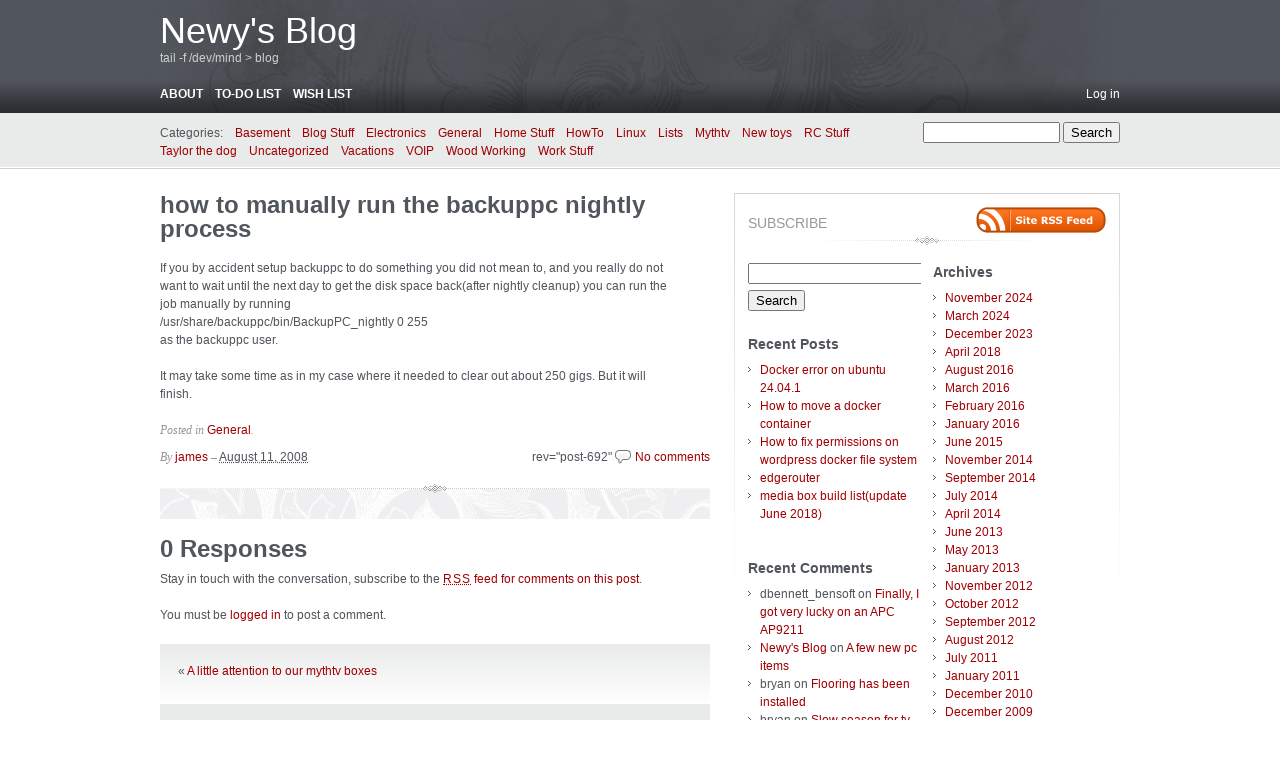

--- FILE ---
content_type: text/html; charset=UTF-8
request_url: https://blog.newy.org/2008/08/11/how-to-manually-run-the-backuppc-nightly-process/
body_size: 9783
content:
<!DOCTYPE html PUBLIC "-//W3C//DTD XHTML 1.0 Transitional//EN" "http://www.w3.org/TR/xhtml1/DTD/xhtml1-transitional.dtd">
<html xmlns="http://www.w3.org/1999/xhtml" lang="en-US">
<head profile="http://gmpg.org/xfn/11">
	<meta http-equiv="content-type" content="text/html; charset=UTF-8" />

	<title>how to manually run the backuppc nightly process &#8211; Newy&#039;s Blog</title>
	
	<link rel="alternate" type="application/rss+xml" href="https://blog.newy.org/feed/" title="Newy&#039;s Blog latest posts" />
	<link rel="alternate" type="application/rss+xml" href="https://blog.newy.org/comments/feed/" title="Newy&#039;s Blog latest comments" />
	<link rel="pingback" href="https://blog.newy.org/xmlrpc.php" />
		<link rel='archives' title='November 2024' href='https://blog.newy.org/2024/11/' />
	<link rel='archives' title='March 2024' href='https://blog.newy.org/2024/03/' />
	<link rel='archives' title='December 2023' href='https://blog.newy.org/2023/12/' />
	<link rel='archives' title='April 2018' href='https://blog.newy.org/2018/04/' />
	<link rel='archives' title='August 2016' href='https://blog.newy.org/2016/08/' />
	<link rel='archives' title='March 2016' href='https://blog.newy.org/2016/03/' />
	<link rel='archives' title='February 2016' href='https://blog.newy.org/2016/02/' />
	<link rel='archives' title='January 2016' href='https://blog.newy.org/2016/01/' />
	<link rel='archives' title='June 2015' href='https://blog.newy.org/2015/06/' />
	<link rel='archives' title='November 2014' href='https://blog.newy.org/2014/11/' />
	<link rel='archives' title='September 2014' href='https://blog.newy.org/2014/09/' />
	<link rel='archives' title='July 2014' href='https://blog.newy.org/2014/07/' />
	<link rel='archives' title='April 2014' href='https://blog.newy.org/2014/04/' />
	<link rel='archives' title='June 2013' href='https://blog.newy.org/2013/06/' />
	<link rel='archives' title='May 2013' href='https://blog.newy.org/2013/05/' />
	<link rel='archives' title='January 2013' href='https://blog.newy.org/2013/01/' />
	<link rel='archives' title='November 2012' href='https://blog.newy.org/2012/11/' />
	<link rel='archives' title='October 2012' href='https://blog.newy.org/2012/10/' />
	<link rel='archives' title='September 2012' href='https://blog.newy.org/2012/09/' />
	<link rel='archives' title='August 2012' href='https://blog.newy.org/2012/08/' />
	<link rel='archives' title='July 2011' href='https://blog.newy.org/2011/07/' />
	<link rel='archives' title='January 2011' href='https://blog.newy.org/2011/01/' />
	<link rel='archives' title='December 2010' href='https://blog.newy.org/2010/12/' />
	<link rel='archives' title='December 2009' href='https://blog.newy.org/2009/12/' />
	<link rel='archives' title='November 2009' href='https://blog.newy.org/2009/11/' />
	<link rel='archives' title='October 2009' href='https://blog.newy.org/2009/10/' />
	<link rel='archives' title='September 2009' href='https://blog.newy.org/2009/09/' />
	<link rel='archives' title='August 2009' href='https://blog.newy.org/2009/08/' />
	<link rel='archives' title='July 2009' href='https://blog.newy.org/2009/07/' />
	<link rel='archives' title='June 2009' href='https://blog.newy.org/2009/06/' />
	<link rel='archives' title='April 2009' href='https://blog.newy.org/2009/04/' />
	<link rel='archives' title='March 2009' href='https://blog.newy.org/2009/03/' />
	<link rel='archives' title='January 2009' href='https://blog.newy.org/2009/01/' />
	<link rel='archives' title='December 2008' href='https://blog.newy.org/2008/12/' />
	<link rel='archives' title='November 2008' href='https://blog.newy.org/2008/11/' />
	<link rel='archives' title='October 2008' href='https://blog.newy.org/2008/10/' />
	<link rel='archives' title='September 2008' href='https://blog.newy.org/2008/09/' />
	<link rel='archives' title='August 2008' href='https://blog.newy.org/2008/08/' />
	<link rel='archives' title='July 2008' href='https://blog.newy.org/2008/07/' />
	<link rel='archives' title='June 2008' href='https://blog.newy.org/2008/06/' />
	<link rel='archives' title='May 2008' href='https://blog.newy.org/2008/05/' />
	<link rel='archives' title='April 2008' href='https://blog.newy.org/2008/04/' />
	<link rel='archives' title='March 2008' href='https://blog.newy.org/2008/03/' />
	<link rel='archives' title='February 2008' href='https://blog.newy.org/2008/02/' />
	<link rel='archives' title='January 2008' href='https://blog.newy.org/2008/01/' />
	<link rel='archives' title='December 2007' href='https://blog.newy.org/2007/12/' />
	<link rel='archives' title='November 2007' href='https://blog.newy.org/2007/11/' />
	<link rel='archives' title='October 2007' href='https://blog.newy.org/2007/10/' />
	<link rel='archives' title='September 2007' href='https://blog.newy.org/2007/09/' />
	<link rel='archives' title='August 2007' href='https://blog.newy.org/2007/08/' />
	<link rel='archives' title='July 2007' href='https://blog.newy.org/2007/07/' />
	<link rel='archives' title='June 2007' href='https://blog.newy.org/2007/06/' />
	<link rel='archives' title='May 2007' href='https://blog.newy.org/2007/05/' />
	<link rel='archives' title='April 2007' href='https://blog.newy.org/2007/04/' />
	<link rel='archives' title='March 2007' href='https://blog.newy.org/2007/03/' />
	<link rel='archives' title='February 2007' href='https://blog.newy.org/2007/02/' />
	<link rel='archives' title='January 2007' href='https://blog.newy.org/2007/01/' />
	<link rel='archives' title='December 2006' href='https://blog.newy.org/2006/12/' />
	<link rel='archives' title='November 2006' href='https://blog.newy.org/2006/11/' />
	<link rel='archives' title='October 2006' href='https://blog.newy.org/2006/10/' />
	<link rel='archives' title='September 2006' href='https://blog.newy.org/2006/09/' />
	<link rel='archives' title='July 2006' href='https://blog.newy.org/2006/07/' />
	<link rel='archives' title='June 2006' href='https://blog.newy.org/2006/06/' />
	<link rel='archives' title='May 2006' href='https://blog.newy.org/2006/05/' />
	<link rel='archives' title='April 2006' href='https://blog.newy.org/2006/04/' />
	<link rel='archives' title='March 2006' href='https://blog.newy.org/2006/03/' />
	<link rel='archives' title='February 2006' href='https://blog.newy.org/2006/02/' />
	<link rel='archives' title='January 2006' href='https://blog.newy.org/2006/01/' />
	<link rel='archives' title='December 2005' href='https://blog.newy.org/2005/12/' />
	<link rel='archives' title='November 2005' href='https://blog.newy.org/2005/11/' />
	<link rel='archives' title='October 2005' href='https://blog.newy.org/2005/10/' />
	<link rel='archives' title='September 2005' href='https://blog.newy.org/2005/09/' />
	<link rel='archives' title='August 2005' href='https://blog.newy.org/2005/08/' />
	<link rel='archives' title='July 2005' href='https://blog.newy.org/2005/07/' />
	<link rel='archives' title='June 2005' href='https://blog.newy.org/2005/06/' />
	<link rel='archives' title='May 2005' href='https://blog.newy.org/2005/05/' />
	<link rel='archives' title='April 2005' href='https://blog.newy.org/2005/04/' />
	<link rel='archives' title='March 2005' href='https://blog.newy.org/2005/03/' />
	<link rel='archives' title='February 2005' href='https://blog.newy.org/2005/02/' />
	<link rel='archives' title='January 2005' href='https://blog.newy.org/2005/01/' />
	<link rel='archives' title='December 2004' href='https://blog.newy.org/2004/12/' />
	<link rel='archives' title='November 2004' href='https://blog.newy.org/2004/11/' />
	<link rel='archives' title='October 2004' href='https://blog.newy.org/2004/10/' />
	<link rel='archives' title='September 2004' href='https://blog.newy.org/2004/09/' />
	<link rel='archives' title='August 2004' href='https://blog.newy.org/2004/08/' />
	<link rel='archives' title='July 2004' href='https://blog.newy.org/2004/07/' />
	<link rel='archives' title='June 2004' href='https://blog.newy.org/2004/06/' />
	<link rel='archives' title='May 2004' href='https://blog.newy.org/2004/05/' />
	<link rel='archives' title='April 2004' href='https://blog.newy.org/2004/04/' />
	<link rel='archives' title='March 2004' href='https://blog.newy.org/2004/03/' />
	<link rel='archives' title='February 2004' href='https://blog.newy.org/2004/02/' />
	<link rel='archives' title='January 2004' href='https://blog.newy.org/2004/01/' />
	<link rel='archives' title='December 2003' href='https://blog.newy.org/2003/12/' />
	<link rel='archives' title='November 2003' href='https://blog.newy.org/2003/11/' />
	<link rel='archives' title='October 2003' href='https://blog.newy.org/2003/10/' />
	<link rel='archives' title='September 2003' href='https://blog.newy.org/2003/09/' />
	<link rel='archives' title='August 2003' href='https://blog.newy.org/2003/08/' />
	<link rel='archives' title='July 2003' href='https://blog.newy.org/2003/07/' />
	<link rel='archives' title='June 2003' href='https://blog.newy.org/2003/06/' />
	<link rel='archives' title='May 2003' href='https://blog.newy.org/2003/05/' />
	<link rel='archives' title='April 2003' href='https://blog.newy.org/2003/04/' />
	<link rel='archives' title='March 2003' href='https://blog.newy.org/2003/03/' />
	<link rel='archives' title='February 2003' href='https://blog.newy.org/2003/02/' />
	<link rel='archives' title='January 2003' href='https://blog.newy.org/2003/01/' />
	
	<link rel="stylesheet" type="text/css" media="screen" href="https://blog.newy.org/wp-content/themes/carrington-blog/css/css.php" />

	<!--[if lte IE 7]>
		<link rel="stylesheet" href="https://blog.newy.org/wp-content/themes/carrington-blog/css/ie.css" type="text/css" media="screen" />
	<![endif]-->
	
	<!--[if lte IE 6]>
		<link rel="stylesheet" href="https://blog.newy.org/wp-content/themes/carrington-blog/css/ie6.css" type="text/css" media="screen" />

		<script type="text/javascript" src="https://blog.newy.org/wp-content/themes/carrington-blog/js/DD_belatedPNG.js"></script>
		<script type="text/javascript">
			DD_belatedPNG.fix('img, #header, #footer, #header .wrapper, #footer .wrapper, #TB_title, #developer-link a');
		</script>
	<![endif]-->
	
	<meta name='robots' content='max-image-preview:large' />
<link rel="alternate" type="application/rss+xml" title="Newy&#039;s Blog &raquo; how to manually run the backuppc nightly process Comments Feed" href="https://blog.newy.org/2008/08/11/how-to-manually-run-the-backuppc-nightly-process/feed/" />
<link rel="alternate" title="oEmbed (JSON)" type="application/json+oembed" href="https://blog.newy.org/wp-json/oembed/1.0/embed?url=https%3A%2F%2Fblog.newy.org%2F2008%2F08%2F11%2Fhow-to-manually-run-the-backuppc-nightly-process%2F" />
<link rel="alternate" title="oEmbed (XML)" type="text/xml+oembed" href="https://blog.newy.org/wp-json/oembed/1.0/embed?url=https%3A%2F%2Fblog.newy.org%2F2008%2F08%2F11%2Fhow-to-manually-run-the-backuppc-nightly-process%2F&#038;format=xml" />
<style id='wp-img-auto-sizes-contain-inline-css' type='text/css'>
img:is([sizes=auto i],[sizes^="auto," i]){contain-intrinsic-size:3000px 1500px}
/*# sourceURL=wp-img-auto-sizes-contain-inline-css */
</style>
<style id='wp-emoji-styles-inline-css' type='text/css'>

	img.wp-smiley, img.emoji {
		display: inline !important;
		border: none !important;
		box-shadow: none !important;
		height: 1em !important;
		width: 1em !important;
		margin: 0 0.07em !important;
		vertical-align: -0.1em !important;
		background: none !important;
		padding: 0 !important;
	}
/*# sourceURL=wp-emoji-styles-inline-css */
</style>
<style id='wp-block-library-inline-css' type='text/css'>
:root{--wp-block-synced-color:#7a00df;--wp-block-synced-color--rgb:122,0,223;--wp-bound-block-color:var(--wp-block-synced-color);--wp-editor-canvas-background:#ddd;--wp-admin-theme-color:#007cba;--wp-admin-theme-color--rgb:0,124,186;--wp-admin-theme-color-darker-10:#006ba1;--wp-admin-theme-color-darker-10--rgb:0,107,160.5;--wp-admin-theme-color-darker-20:#005a87;--wp-admin-theme-color-darker-20--rgb:0,90,135;--wp-admin-border-width-focus:2px}@media (min-resolution:192dpi){:root{--wp-admin-border-width-focus:1.5px}}.wp-element-button{cursor:pointer}:root .has-very-light-gray-background-color{background-color:#eee}:root .has-very-dark-gray-background-color{background-color:#313131}:root .has-very-light-gray-color{color:#eee}:root .has-very-dark-gray-color{color:#313131}:root .has-vivid-green-cyan-to-vivid-cyan-blue-gradient-background{background:linear-gradient(135deg,#00d084,#0693e3)}:root .has-purple-crush-gradient-background{background:linear-gradient(135deg,#34e2e4,#4721fb 50%,#ab1dfe)}:root .has-hazy-dawn-gradient-background{background:linear-gradient(135deg,#faaca8,#dad0ec)}:root .has-subdued-olive-gradient-background{background:linear-gradient(135deg,#fafae1,#67a671)}:root .has-atomic-cream-gradient-background{background:linear-gradient(135deg,#fdd79a,#004a59)}:root .has-nightshade-gradient-background{background:linear-gradient(135deg,#330968,#31cdcf)}:root .has-midnight-gradient-background{background:linear-gradient(135deg,#020381,#2874fc)}:root{--wp--preset--font-size--normal:16px;--wp--preset--font-size--huge:42px}.has-regular-font-size{font-size:1em}.has-larger-font-size{font-size:2.625em}.has-normal-font-size{font-size:var(--wp--preset--font-size--normal)}.has-huge-font-size{font-size:var(--wp--preset--font-size--huge)}.has-text-align-center{text-align:center}.has-text-align-left{text-align:left}.has-text-align-right{text-align:right}.has-fit-text{white-space:nowrap!important}#end-resizable-editor-section{display:none}.aligncenter{clear:both}.items-justified-left{justify-content:flex-start}.items-justified-center{justify-content:center}.items-justified-right{justify-content:flex-end}.items-justified-space-between{justify-content:space-between}.screen-reader-text{border:0;clip-path:inset(50%);height:1px;margin:-1px;overflow:hidden;padding:0;position:absolute;width:1px;word-wrap:normal!important}.screen-reader-text:focus{background-color:#ddd;clip-path:none;color:#444;display:block;font-size:1em;height:auto;left:5px;line-height:normal;padding:15px 23px 14px;text-decoration:none;top:5px;width:auto;z-index:100000}html :where(.has-border-color){border-style:solid}html :where([style*=border-top-color]){border-top-style:solid}html :where([style*=border-right-color]){border-right-style:solid}html :where([style*=border-bottom-color]){border-bottom-style:solid}html :where([style*=border-left-color]){border-left-style:solid}html :where([style*=border-width]){border-style:solid}html :where([style*=border-top-width]){border-top-style:solid}html :where([style*=border-right-width]){border-right-style:solid}html :where([style*=border-bottom-width]){border-bottom-style:solid}html :where([style*=border-left-width]){border-left-style:solid}html :where(img[class*=wp-image-]){height:auto;max-width:100%}:where(figure){margin:0 0 1em}html :where(.is-position-sticky){--wp-admin--admin-bar--position-offset:var(--wp-admin--admin-bar--height,0px)}@media screen and (max-width:600px){html :where(.is-position-sticky){--wp-admin--admin-bar--position-offset:0px}}

/*# sourceURL=wp-block-library-inline-css */
</style><style id='global-styles-inline-css' type='text/css'>
:root{--wp--preset--aspect-ratio--square: 1;--wp--preset--aspect-ratio--4-3: 4/3;--wp--preset--aspect-ratio--3-4: 3/4;--wp--preset--aspect-ratio--3-2: 3/2;--wp--preset--aspect-ratio--2-3: 2/3;--wp--preset--aspect-ratio--16-9: 16/9;--wp--preset--aspect-ratio--9-16: 9/16;--wp--preset--color--black: #000000;--wp--preset--color--cyan-bluish-gray: #abb8c3;--wp--preset--color--white: #ffffff;--wp--preset--color--pale-pink: #f78da7;--wp--preset--color--vivid-red: #cf2e2e;--wp--preset--color--luminous-vivid-orange: #ff6900;--wp--preset--color--luminous-vivid-amber: #fcb900;--wp--preset--color--light-green-cyan: #7bdcb5;--wp--preset--color--vivid-green-cyan: #00d084;--wp--preset--color--pale-cyan-blue: #8ed1fc;--wp--preset--color--vivid-cyan-blue: #0693e3;--wp--preset--color--vivid-purple: #9b51e0;--wp--preset--gradient--vivid-cyan-blue-to-vivid-purple: linear-gradient(135deg,rgb(6,147,227) 0%,rgb(155,81,224) 100%);--wp--preset--gradient--light-green-cyan-to-vivid-green-cyan: linear-gradient(135deg,rgb(122,220,180) 0%,rgb(0,208,130) 100%);--wp--preset--gradient--luminous-vivid-amber-to-luminous-vivid-orange: linear-gradient(135deg,rgb(252,185,0) 0%,rgb(255,105,0) 100%);--wp--preset--gradient--luminous-vivid-orange-to-vivid-red: linear-gradient(135deg,rgb(255,105,0) 0%,rgb(207,46,46) 100%);--wp--preset--gradient--very-light-gray-to-cyan-bluish-gray: linear-gradient(135deg,rgb(238,238,238) 0%,rgb(169,184,195) 100%);--wp--preset--gradient--cool-to-warm-spectrum: linear-gradient(135deg,rgb(74,234,220) 0%,rgb(151,120,209) 20%,rgb(207,42,186) 40%,rgb(238,44,130) 60%,rgb(251,105,98) 80%,rgb(254,248,76) 100%);--wp--preset--gradient--blush-light-purple: linear-gradient(135deg,rgb(255,206,236) 0%,rgb(152,150,240) 100%);--wp--preset--gradient--blush-bordeaux: linear-gradient(135deg,rgb(254,205,165) 0%,rgb(254,45,45) 50%,rgb(107,0,62) 100%);--wp--preset--gradient--luminous-dusk: linear-gradient(135deg,rgb(255,203,112) 0%,rgb(199,81,192) 50%,rgb(65,88,208) 100%);--wp--preset--gradient--pale-ocean: linear-gradient(135deg,rgb(255,245,203) 0%,rgb(182,227,212) 50%,rgb(51,167,181) 100%);--wp--preset--gradient--electric-grass: linear-gradient(135deg,rgb(202,248,128) 0%,rgb(113,206,126) 100%);--wp--preset--gradient--midnight: linear-gradient(135deg,rgb(2,3,129) 0%,rgb(40,116,252) 100%);--wp--preset--font-size--small: 13px;--wp--preset--font-size--medium: 20px;--wp--preset--font-size--large: 36px;--wp--preset--font-size--x-large: 42px;--wp--preset--spacing--20: 0.44rem;--wp--preset--spacing--30: 0.67rem;--wp--preset--spacing--40: 1rem;--wp--preset--spacing--50: 1.5rem;--wp--preset--spacing--60: 2.25rem;--wp--preset--spacing--70: 3.38rem;--wp--preset--spacing--80: 5.06rem;--wp--preset--shadow--natural: 6px 6px 9px rgba(0, 0, 0, 0.2);--wp--preset--shadow--deep: 12px 12px 50px rgba(0, 0, 0, 0.4);--wp--preset--shadow--sharp: 6px 6px 0px rgba(0, 0, 0, 0.2);--wp--preset--shadow--outlined: 6px 6px 0px -3px rgb(255, 255, 255), 6px 6px rgb(0, 0, 0);--wp--preset--shadow--crisp: 6px 6px 0px rgb(0, 0, 0);}:where(.is-layout-flex){gap: 0.5em;}:where(.is-layout-grid){gap: 0.5em;}body .is-layout-flex{display: flex;}.is-layout-flex{flex-wrap: wrap;align-items: center;}.is-layout-flex > :is(*, div){margin: 0;}body .is-layout-grid{display: grid;}.is-layout-grid > :is(*, div){margin: 0;}:where(.wp-block-columns.is-layout-flex){gap: 2em;}:where(.wp-block-columns.is-layout-grid){gap: 2em;}:where(.wp-block-post-template.is-layout-flex){gap: 1.25em;}:where(.wp-block-post-template.is-layout-grid){gap: 1.25em;}.has-black-color{color: var(--wp--preset--color--black) !important;}.has-cyan-bluish-gray-color{color: var(--wp--preset--color--cyan-bluish-gray) !important;}.has-white-color{color: var(--wp--preset--color--white) !important;}.has-pale-pink-color{color: var(--wp--preset--color--pale-pink) !important;}.has-vivid-red-color{color: var(--wp--preset--color--vivid-red) !important;}.has-luminous-vivid-orange-color{color: var(--wp--preset--color--luminous-vivid-orange) !important;}.has-luminous-vivid-amber-color{color: var(--wp--preset--color--luminous-vivid-amber) !important;}.has-light-green-cyan-color{color: var(--wp--preset--color--light-green-cyan) !important;}.has-vivid-green-cyan-color{color: var(--wp--preset--color--vivid-green-cyan) !important;}.has-pale-cyan-blue-color{color: var(--wp--preset--color--pale-cyan-blue) !important;}.has-vivid-cyan-blue-color{color: var(--wp--preset--color--vivid-cyan-blue) !important;}.has-vivid-purple-color{color: var(--wp--preset--color--vivid-purple) !important;}.has-black-background-color{background-color: var(--wp--preset--color--black) !important;}.has-cyan-bluish-gray-background-color{background-color: var(--wp--preset--color--cyan-bluish-gray) !important;}.has-white-background-color{background-color: var(--wp--preset--color--white) !important;}.has-pale-pink-background-color{background-color: var(--wp--preset--color--pale-pink) !important;}.has-vivid-red-background-color{background-color: var(--wp--preset--color--vivid-red) !important;}.has-luminous-vivid-orange-background-color{background-color: var(--wp--preset--color--luminous-vivid-orange) !important;}.has-luminous-vivid-amber-background-color{background-color: var(--wp--preset--color--luminous-vivid-amber) !important;}.has-light-green-cyan-background-color{background-color: var(--wp--preset--color--light-green-cyan) !important;}.has-vivid-green-cyan-background-color{background-color: var(--wp--preset--color--vivid-green-cyan) !important;}.has-pale-cyan-blue-background-color{background-color: var(--wp--preset--color--pale-cyan-blue) !important;}.has-vivid-cyan-blue-background-color{background-color: var(--wp--preset--color--vivid-cyan-blue) !important;}.has-vivid-purple-background-color{background-color: var(--wp--preset--color--vivid-purple) !important;}.has-black-border-color{border-color: var(--wp--preset--color--black) !important;}.has-cyan-bluish-gray-border-color{border-color: var(--wp--preset--color--cyan-bluish-gray) !important;}.has-white-border-color{border-color: var(--wp--preset--color--white) !important;}.has-pale-pink-border-color{border-color: var(--wp--preset--color--pale-pink) !important;}.has-vivid-red-border-color{border-color: var(--wp--preset--color--vivid-red) !important;}.has-luminous-vivid-orange-border-color{border-color: var(--wp--preset--color--luminous-vivid-orange) !important;}.has-luminous-vivid-amber-border-color{border-color: var(--wp--preset--color--luminous-vivid-amber) !important;}.has-light-green-cyan-border-color{border-color: var(--wp--preset--color--light-green-cyan) !important;}.has-vivid-green-cyan-border-color{border-color: var(--wp--preset--color--vivid-green-cyan) !important;}.has-pale-cyan-blue-border-color{border-color: var(--wp--preset--color--pale-cyan-blue) !important;}.has-vivid-cyan-blue-border-color{border-color: var(--wp--preset--color--vivid-cyan-blue) !important;}.has-vivid-purple-border-color{border-color: var(--wp--preset--color--vivid-purple) !important;}.has-vivid-cyan-blue-to-vivid-purple-gradient-background{background: var(--wp--preset--gradient--vivid-cyan-blue-to-vivid-purple) !important;}.has-light-green-cyan-to-vivid-green-cyan-gradient-background{background: var(--wp--preset--gradient--light-green-cyan-to-vivid-green-cyan) !important;}.has-luminous-vivid-amber-to-luminous-vivid-orange-gradient-background{background: var(--wp--preset--gradient--luminous-vivid-amber-to-luminous-vivid-orange) !important;}.has-luminous-vivid-orange-to-vivid-red-gradient-background{background: var(--wp--preset--gradient--luminous-vivid-orange-to-vivid-red) !important;}.has-very-light-gray-to-cyan-bluish-gray-gradient-background{background: var(--wp--preset--gradient--very-light-gray-to-cyan-bluish-gray) !important;}.has-cool-to-warm-spectrum-gradient-background{background: var(--wp--preset--gradient--cool-to-warm-spectrum) !important;}.has-blush-light-purple-gradient-background{background: var(--wp--preset--gradient--blush-light-purple) !important;}.has-blush-bordeaux-gradient-background{background: var(--wp--preset--gradient--blush-bordeaux) !important;}.has-luminous-dusk-gradient-background{background: var(--wp--preset--gradient--luminous-dusk) !important;}.has-pale-ocean-gradient-background{background: var(--wp--preset--gradient--pale-ocean) !important;}.has-electric-grass-gradient-background{background: var(--wp--preset--gradient--electric-grass) !important;}.has-midnight-gradient-background{background: var(--wp--preset--gradient--midnight) !important;}.has-small-font-size{font-size: var(--wp--preset--font-size--small) !important;}.has-medium-font-size{font-size: var(--wp--preset--font-size--medium) !important;}.has-large-font-size{font-size: var(--wp--preset--font-size--large) !important;}.has-x-large-font-size{font-size: var(--wp--preset--font-size--x-large) !important;}
/*# sourceURL=global-styles-inline-css */
</style>

<style id='classic-theme-styles-inline-css' type='text/css'>
/*! This file is auto-generated */
.wp-block-button__link{color:#fff;background-color:#32373c;border-radius:9999px;box-shadow:none;text-decoration:none;padding:calc(.667em + 2px) calc(1.333em + 2px);font-size:1.125em}.wp-block-file__button{background:#32373c;color:#fff;text-decoration:none}
/*# sourceURL=/wp-includes/css/classic-themes.min.css */
</style>
<script type="text/javascript" src="https://blog.newy.org/wp-includes/js/jquery/jquery.min.js?ver=3.7.1" id="jquery-core-js"></script>
<script type="text/javascript" src="https://blog.newy.org/wp-includes/js/jquery/jquery-migrate.min.js?ver=3.4.1" id="jquery-migrate-js"></script>
<script type="text/javascript" src="https://blog.newy.org/wp-content/themes/carrington-blog/js/carrington.js?ver=1.0" id="carrington-js"></script>
<script type="text/javascript" src="https://blog.newy.org/wp-content/themes/carrington-blog/carrington-core/lightbox/thickbox.js?ver=1.0" id="cfct_thickbox-js"></script>
<link rel="https://api.w.org/" href="https://blog.newy.org/wp-json/" /><link rel="alternate" title="JSON" type="application/json" href="https://blog.newy.org/wp-json/wp/v2/posts/692" /><link rel="EditURI" type="application/rsd+xml" title="RSD" href="https://blog.newy.org/xmlrpc.php?rsd" />
<meta name="generator" content="WordPress 6.9" />
<link rel="canonical" href="https://blog.newy.org/2008/08/11/how-to-manually-run-the-backuppc-nightly-process/" />
<link rel='shortlink' href='https://blog.newy.org/?p=692' />

<link rel="stylesheet" type="text/css" media="screen" href="https://blog.newy.org/wp-content/themes/carrington-blog/carrington-core/lightbox/css/thickbox.css" />
		
<script type="text/javascript">
var CFCT_URL = "https://blog.newy.org";
var CFCT_AJAX_LOAD = true;
</script>
	
<script type="text/javascript">
tb_pathToImage = "https://blog.newy.org/wp-content/themes/carrington-blog/carrington-core/lightbox/img/loadingAnimation.gif";
jQuery(function($) {
	$("a.thickbox").each(function() {
		var url = $(this).attr("rel");
		var post_id = $(this).parents("div.post").attr("id");
		$(this).attr("href", url).attr("rel", post_id);
	});
});
</script>
		<style type="text/css">.recentcomments a{display:inline !important;padding:0 !important;margin:0 !important;}</style></head>

<body>
	<div id="page">
		<div id="top"><a class="accessibility" href="#content">Skip to content</a></div>
		<hr class="lofi" />
		<div id="header" class="section">
			<div class="wrapper">
				<strong id="blog-title"><a href="https://blog.newy.org/" rel="home">Newy&#039;s Blog</a></strong>
				<p id="blog-description">tail -f /dev/mind &gt; blog</p>
				<div id="navigation">
					<ul class="nav clearfix">
						<li class="page_item page-item-313"><a href="https://blog.newy.org/about-this-blog/">About</a></li>
<li class="page_item page-item-675"><a href="https://blog.newy.org/to-do-list/">To-do list</a></li>
<li class="page_item page-item-538"><a href="https://blog.newy.org/wish-list/">Wish List</a></li>
						<li class="secondary"><a href="https://blog.newy.org/wp-login.php">Log in</a></li>
						 
					</ul>
				</div><!-- #navigation -->
			</div><!-- .wrapper -->
		</div><!-- #header -->
		<div id="sub-header" class="section">
			<div class="wrapper">
				
<form method="get" id="cfct-search" action="https://blog.newy.org/" onsubmit="location.href=this.action+'search/'+encodeURIComponent(this.s.value).replace(/%20/g, '+'); return false;">
	<div>
		<input type="text" id="cfct-search-input" name="s" value="" size="15" />
		<input type="submit" name="submit_button" value="Search" />
	</div>
</form>				<div id="all-categories">
					<strong id="all-categories-title">Categories:</strong>
					<ul class="nav clearfix">
							<li class="cat-item cat-item-2"><a href="https://blog.newy.org/category/basement/">Basement</a>
</li>
	<li class="cat-item cat-item-3"><a href="https://blog.newy.org/category/blog-stuff/">Blog Stuff</a>
</li>
	<li class="cat-item cat-item-4"><a href="https://blog.newy.org/category/electronics/">Electronics</a>
</li>
	<li class="cat-item cat-item-5"><a href="https://blog.newy.org/category/general/">General</a>
</li>
	<li class="cat-item cat-item-6"><a href="https://blog.newy.org/category/home-stuff/">Home Stuff</a>
</li>
	<li class="cat-item cat-item-38"><a href="https://blog.newy.org/category/howto/">HowTo</a>
</li>
	<li class="cat-item cat-item-7"><a href="https://blog.newy.org/category/linux/">Linux</a>
</li>
	<li class="cat-item cat-item-8"><a href="https://blog.newy.org/category/lists/">Lists</a>
</li>
	<li class="cat-item cat-item-9"><a href="https://blog.newy.org/category/mythtv/">Mythtv</a>
</li>
	<li class="cat-item cat-item-10"><a href="https://blog.newy.org/category/new-toys/">New toys</a>
</li>
	<li class="cat-item cat-item-11"><a href="https://blog.newy.org/category/rc-stuff/">RC Stuff</a>
</li>
	<li class="cat-item cat-item-12"><a href="https://blog.newy.org/category/taylor-the-dog/">Taylor the dog</a>
</li>
	<li class="cat-item cat-item-1"><a href="https://blog.newy.org/category/uncategorized/">Uncategorized</a>
</li>
	<li class="cat-item cat-item-13"><a href="https://blog.newy.org/category/vacations/">Vacations</a>
</li>
	<li class="cat-item cat-item-14"><a href="https://blog.newy.org/category/voip/">VOIP</a>
</li>
	<li class="cat-item cat-item-15"><a href="https://blog.newy.org/category/wood-working/">Wood Working</a>
</li>
	<li class="cat-item cat-item-16"><a href="https://blog.newy.org/category/work-stuff/">Work Stuff</a>
</li>
					</ul>
				</div><!-- #list-categories -->
			</div><!-- .wrapper -->
		</div><!--#sub-header-->
		<hr class="lofi" />
		<div id="main" class="section">
			<div class="wrapper">
<div id="content">
<div id="post-content-692" class="full post-692 post type-post status-publish format-standard hentry category-general">
	
	<h1 class="entry-title full-title"><a href="https://blog.newy.org/2008/08/11/how-to-manually-run-the-backuppc-nightly-process/" title="Permanent link to how to manually run the backuppc nightly process" rel="bookmark" rev="post-692">how to manually run the backuppc nightly process</a></h1>
	
	<div class="entry-content full-content">
<p>If you by accident setup backuppc to do something you did not mean to, and you really do not want to wait until the next day to get the disk space back(after nightly cleanup) you can run the job manually by running<br />
/usr/share/backuppc/bin/BackupPC_nightly 0 255<br />
as the backuppc user.</p>
<p>It may take some time as in my case where it needed to clear out about 250 gigs.  But it will finish.</p>
		<div class="clear"></div>
	</div><!-- .entry-content-->
	
	<p class="filed categories alt-font tight">Posted in <a href="https://blog.newy.org/category/general/" rel="category tag">General</a>.</p>
	
	<p class="comments-link"> rev="post-692" <a href="https://blog.newy.org/2008/08/11/how-to-manually-run-the-backuppc-nightly-process/#respond">No comments</a></p>

	<p class="by-line">
		<span class="author vcard full-author">
			<span class="by alt-font">By</span> <a class="url fn" href="https://blog.newy.org/author/james/" title="View all posts by james">james</a>		</span>
		<span class="date full-date"><span class="ndash alt-font">&ndash;</span> <abbr class="published" title="2008-08-11T12:14">August 11, 2008</abbr></span>
	</p><!--/by-line-->

	<div id="post-comments-692-target"></div>
	<div class="clear"></div>
	
	</div><!-- .post -->	<div id="comments">

<div class="rule-major"><hr /></div>

<h2 class="h1 comments-title">0 Responses</h2>

<p>Stay in touch with the conversation, subscribe to the <a class="feed" rel="alternate" href="https://blog.newy.org/2008/08/11/how-to-manually-run-the-backuppc-nightly-process/feed/"><acronym title="Really Simple Syndication">RSS</acronym> feed for comments on this post</a>.</p>


<p id="you-must-be-logged-in-to-comment">You must be <a href="https://blog.newy.org/wp-login.php?redirect_to=https%3A%2F%2Fblog.newy.org%2F2008%2F08%2F11%2Fhow-to-manually-run-the-backuppc-nightly-process%2F">logged in</a> to post a comment.</p>

	</div><!--#comments-->

	<div class="pagination-single">
		<span class="previous">&laquo; <a href="https://blog.newy.org/2008/08/08/a-little-attention-to-our-mythtv-boxes/" rel="prev">A little attention to our mythtv boxes</a></span>
		<span class="next"><a href="https://blog.newy.org/2008/08/11/myth-boxen-did-great-for-the-big-olympics-weekend/" rel="next">Myth boxen did great for the big olympics weekend</a> &raquo;</span>
	</div>

</div><!--#content-->

<hr class="lofi" />
<div id="sidebar">
	<div id="carrington-subscribe" class="widget">
		<h2 class="widget-title">Subscribe</h2>
		<a class="feed alignright" title="RSS 2.0 feed for posts" rel="alternate" href="https://blog.newy.org/feed/">
			<img src="https://blog.newy.org/wp-content/themes/carrington-blog/img/rss-button.gif" alt="Newy&#039;s Blog latest posts" title="Newy&#039;s Blog latest posts" />
		</a>
	</div><!--.widget-->

	<div id="primary-sidebar">
<div id="search-2" class="widget widget_search"><form role="search" method="get" id="searchform" class="searchform" action="https://blog.newy.org/">
				<div>
					<label class="screen-reader-text" for="s">Search for:</label>
					<input type="text" value="" name="s" id="s" />
					<input type="submit" id="searchsubmit" value="Search" />
				</div>
			</form><div class="clear"></div></div>
		<div id="recent-posts-2" class="widget widget_recent_entries">
		<h2 class="widget-title">Recent Posts</h2>
		<ul>
											<li>
					<a href="https://blog.newy.org/2024/11/12/docker-error-on-ubuntu-24-04-1/">Docker error on ubuntu 24.04.1</a>
									</li>
											<li>
					<a href="https://blog.newy.org/2024/03/05/how-to-move-a-docker-container/">How to move a docker container</a>
									</li>
											<li>
					<a href="https://blog.newy.org/2023/12/12/how-to-fix-permissions-on-wordpress-docker-file-system/">How to fix permissions on wordpress docker file system</a>
									</li>
											<li>
					<a href="https://blog.newy.org/2018/04/16/574/">edgerouter</a>
									</li>
											<li>
					<a href="https://blog.newy.org/2016/08/06/361/">media box build list(update June 2018)</a>
									</li>
					</ul>

		<div class="clear"></div></div><div id="recent-comments-2" class="widget widget_recent_comments"><h2 class="widget-title">Recent Comments</h2><ul id="recentcomments"><li class="recentcomments"><span class="comment-author-link">dbennett_bensoft</span> on <a href="https://blog.newy.org/2007/06/28/finally-i-got-very-lucky-on-an-apc-ap9211/#comment-21">Finally, I got very lucky on an APC AP9211</a></li><li class="recentcomments"><span class="comment-author-link"><a href="http://www.jnewcastle.com/blog/2009/09/13/ordered-new-motherboard" class="url" rel="ugc external nofollow">Newy's Blog</a></span> on <a href="https://blog.newy.org/2009/07/20/a-few-new-pc-items/#comment-38">A few new pc items</a></li><li class="recentcomments"><span class="comment-author-link">bryan</span> on <a href="https://blog.newy.org/2009/07/13/flooring-has-been-installed/#comment-37">Flooring has been installed</a></li><li class="recentcomments"><span class="comment-author-link">bryan</span> on <a href="https://blog.newy.org/2009/06/04/slow-season-for-tv-shows/#comment-36">Slow season for tv shows</a></li><li class="recentcomments"><span class="comment-author-link">bryan</span> on <a href="https://blog.newy.org/2009/03/26/thinking-about-getting-an-eye-fi-card/#comment-35">Thinking about getting an eye-fi card</a></li></ul><div class="clear"></div></div>	</div><!--#primary-sidebar-->
	<div id="secondary-sidebar">
<div id="archives-2" class="widget widget_archive"><h2 class="widget-title">Archives</h2>
			<ul>
					<li><a href='https://blog.newy.org/2024/11/'>November 2024</a></li>
	<li><a href='https://blog.newy.org/2024/03/'>March 2024</a></li>
	<li><a href='https://blog.newy.org/2023/12/'>December 2023</a></li>
	<li><a href='https://blog.newy.org/2018/04/'>April 2018</a></li>
	<li><a href='https://blog.newy.org/2016/08/'>August 2016</a></li>
	<li><a href='https://blog.newy.org/2016/03/'>March 2016</a></li>
	<li><a href='https://blog.newy.org/2016/02/'>February 2016</a></li>
	<li><a href='https://blog.newy.org/2016/01/'>January 2016</a></li>
	<li><a href='https://blog.newy.org/2015/06/'>June 2015</a></li>
	<li><a href='https://blog.newy.org/2014/11/'>November 2014</a></li>
	<li><a href='https://blog.newy.org/2014/09/'>September 2014</a></li>
	<li><a href='https://blog.newy.org/2014/07/'>July 2014</a></li>
	<li><a href='https://blog.newy.org/2014/04/'>April 2014</a></li>
	<li><a href='https://blog.newy.org/2013/06/'>June 2013</a></li>
	<li><a href='https://blog.newy.org/2013/05/'>May 2013</a></li>
	<li><a href='https://blog.newy.org/2013/01/'>January 2013</a></li>
	<li><a href='https://blog.newy.org/2012/11/'>November 2012</a></li>
	<li><a href='https://blog.newy.org/2012/10/'>October 2012</a></li>
	<li><a href='https://blog.newy.org/2012/09/'>September 2012</a></li>
	<li><a href='https://blog.newy.org/2012/08/'>August 2012</a></li>
	<li><a href='https://blog.newy.org/2011/07/'>July 2011</a></li>
	<li><a href='https://blog.newy.org/2011/01/'>January 2011</a></li>
	<li><a href='https://blog.newy.org/2010/12/'>December 2010</a></li>
	<li><a href='https://blog.newy.org/2009/12/'>December 2009</a></li>
	<li><a href='https://blog.newy.org/2009/11/'>November 2009</a></li>
	<li><a href='https://blog.newy.org/2009/10/'>October 2009</a></li>
	<li><a href='https://blog.newy.org/2009/09/'>September 2009</a></li>
	<li><a href='https://blog.newy.org/2009/08/'>August 2009</a></li>
	<li><a href='https://blog.newy.org/2009/07/'>July 2009</a></li>
	<li><a href='https://blog.newy.org/2009/06/'>June 2009</a></li>
	<li><a href='https://blog.newy.org/2009/04/'>April 2009</a></li>
	<li><a href='https://blog.newy.org/2009/03/'>March 2009</a></li>
	<li><a href='https://blog.newy.org/2009/01/'>January 2009</a></li>
	<li><a href='https://blog.newy.org/2008/12/'>December 2008</a></li>
	<li><a href='https://blog.newy.org/2008/11/'>November 2008</a></li>
	<li><a href='https://blog.newy.org/2008/10/'>October 2008</a></li>
	<li><a href='https://blog.newy.org/2008/09/'>September 2008</a></li>
	<li><a href='https://blog.newy.org/2008/08/'>August 2008</a></li>
	<li><a href='https://blog.newy.org/2008/07/'>July 2008</a></li>
	<li><a href='https://blog.newy.org/2008/06/'>June 2008</a></li>
	<li><a href='https://blog.newy.org/2008/05/'>May 2008</a></li>
	<li><a href='https://blog.newy.org/2008/04/'>April 2008</a></li>
	<li><a href='https://blog.newy.org/2008/03/'>March 2008</a></li>
	<li><a href='https://blog.newy.org/2008/02/'>February 2008</a></li>
	<li><a href='https://blog.newy.org/2008/01/'>January 2008</a></li>
	<li><a href='https://blog.newy.org/2007/12/'>December 2007</a></li>
	<li><a href='https://blog.newy.org/2007/11/'>November 2007</a></li>
	<li><a href='https://blog.newy.org/2007/10/'>October 2007</a></li>
	<li><a href='https://blog.newy.org/2007/09/'>September 2007</a></li>
	<li><a href='https://blog.newy.org/2007/08/'>August 2007</a></li>
	<li><a href='https://blog.newy.org/2007/07/'>July 2007</a></li>
	<li><a href='https://blog.newy.org/2007/06/'>June 2007</a></li>
	<li><a href='https://blog.newy.org/2007/05/'>May 2007</a></li>
	<li><a href='https://blog.newy.org/2007/04/'>April 2007</a></li>
	<li><a href='https://blog.newy.org/2007/03/'>March 2007</a></li>
	<li><a href='https://blog.newy.org/2007/02/'>February 2007</a></li>
	<li><a href='https://blog.newy.org/2007/01/'>January 2007</a></li>
	<li><a href='https://blog.newy.org/2006/12/'>December 2006</a></li>
	<li><a href='https://blog.newy.org/2006/11/'>November 2006</a></li>
	<li><a href='https://blog.newy.org/2006/10/'>October 2006</a></li>
	<li><a href='https://blog.newy.org/2006/09/'>September 2006</a></li>
	<li><a href='https://blog.newy.org/2006/07/'>July 2006</a></li>
	<li><a href='https://blog.newy.org/2006/06/'>June 2006</a></li>
	<li><a href='https://blog.newy.org/2006/05/'>May 2006</a></li>
	<li><a href='https://blog.newy.org/2006/04/'>April 2006</a></li>
	<li><a href='https://blog.newy.org/2006/03/'>March 2006</a></li>
	<li><a href='https://blog.newy.org/2006/02/'>February 2006</a></li>
	<li><a href='https://blog.newy.org/2006/01/'>January 2006</a></li>
	<li><a href='https://blog.newy.org/2005/12/'>December 2005</a></li>
	<li><a href='https://blog.newy.org/2005/11/'>November 2005</a></li>
	<li><a href='https://blog.newy.org/2005/10/'>October 2005</a></li>
	<li><a href='https://blog.newy.org/2005/09/'>September 2005</a></li>
	<li><a href='https://blog.newy.org/2005/08/'>August 2005</a></li>
	<li><a href='https://blog.newy.org/2005/07/'>July 2005</a></li>
	<li><a href='https://blog.newy.org/2005/06/'>June 2005</a></li>
	<li><a href='https://blog.newy.org/2005/05/'>May 2005</a></li>
	<li><a href='https://blog.newy.org/2005/04/'>April 2005</a></li>
	<li><a href='https://blog.newy.org/2005/03/'>March 2005</a></li>
	<li><a href='https://blog.newy.org/2005/02/'>February 2005</a></li>
	<li><a href='https://blog.newy.org/2005/01/'>January 2005</a></li>
	<li><a href='https://blog.newy.org/2004/12/'>December 2004</a></li>
	<li><a href='https://blog.newy.org/2004/11/'>November 2004</a></li>
	<li><a href='https://blog.newy.org/2004/10/'>October 2004</a></li>
	<li><a href='https://blog.newy.org/2004/09/'>September 2004</a></li>
	<li><a href='https://blog.newy.org/2004/08/'>August 2004</a></li>
	<li><a href='https://blog.newy.org/2004/07/'>July 2004</a></li>
	<li><a href='https://blog.newy.org/2004/06/'>June 2004</a></li>
	<li><a href='https://blog.newy.org/2004/05/'>May 2004</a></li>
	<li><a href='https://blog.newy.org/2004/04/'>April 2004</a></li>
	<li><a href='https://blog.newy.org/2004/03/'>March 2004</a></li>
	<li><a href='https://blog.newy.org/2004/02/'>February 2004</a></li>
	<li><a href='https://blog.newy.org/2004/01/'>January 2004</a></li>
	<li><a href='https://blog.newy.org/2003/12/'>December 2003</a></li>
	<li><a href='https://blog.newy.org/2003/11/'>November 2003</a></li>
	<li><a href='https://blog.newy.org/2003/10/'>October 2003</a></li>
	<li><a href='https://blog.newy.org/2003/09/'>September 2003</a></li>
	<li><a href='https://blog.newy.org/2003/08/'>August 2003</a></li>
	<li><a href='https://blog.newy.org/2003/07/'>July 2003</a></li>
	<li><a href='https://blog.newy.org/2003/06/'>June 2003</a></li>
	<li><a href='https://blog.newy.org/2003/05/'>May 2003</a></li>
	<li><a href='https://blog.newy.org/2003/04/'>April 2003</a></li>
	<li><a href='https://blog.newy.org/2003/03/'>March 2003</a></li>
	<li><a href='https://blog.newy.org/2003/02/'>February 2003</a></li>
	<li><a href='https://blog.newy.org/2003/01/'>January 2003</a></li>
			</ul>

			<div class="clear"></div></div><div id="categories-2" class="widget widget_categories"><h2 class="widget-title">Categories</h2>
			<ul>
					<li class="cat-item cat-item-2"><a href="https://blog.newy.org/category/basement/">Basement</a>
</li>
	<li class="cat-item cat-item-3"><a href="https://blog.newy.org/category/blog-stuff/">Blog Stuff</a>
</li>
	<li class="cat-item cat-item-4"><a href="https://blog.newy.org/category/electronics/">Electronics</a>
</li>
	<li class="cat-item cat-item-5"><a href="https://blog.newy.org/category/general/">General</a>
</li>
	<li class="cat-item cat-item-6"><a href="https://blog.newy.org/category/home-stuff/">Home Stuff</a>
</li>
	<li class="cat-item cat-item-38"><a href="https://blog.newy.org/category/howto/">HowTo</a>
</li>
	<li class="cat-item cat-item-7"><a href="https://blog.newy.org/category/linux/">Linux</a>
</li>
	<li class="cat-item cat-item-8"><a href="https://blog.newy.org/category/lists/">Lists</a>
</li>
	<li class="cat-item cat-item-9"><a href="https://blog.newy.org/category/mythtv/">Mythtv</a>
</li>
	<li class="cat-item cat-item-10"><a href="https://blog.newy.org/category/new-toys/">New toys</a>
</li>
	<li class="cat-item cat-item-11"><a href="https://blog.newy.org/category/rc-stuff/">RC Stuff</a>
</li>
	<li class="cat-item cat-item-12"><a href="https://blog.newy.org/category/taylor-the-dog/">Taylor the dog</a>
</li>
	<li class="cat-item cat-item-1"><a href="https://blog.newy.org/category/uncategorized/">Uncategorized</a>
</li>
	<li class="cat-item cat-item-13"><a href="https://blog.newy.org/category/vacations/">Vacations</a>
</li>
	<li class="cat-item cat-item-14"><a href="https://blog.newy.org/category/voip/">VOIP</a>
</li>
	<li class="cat-item cat-item-15"><a href="https://blog.newy.org/category/wood-working/">Wood Working</a>
</li>
	<li class="cat-item cat-item-16"><a href="https://blog.newy.org/category/work-stuff/">Work Stuff</a>
</li>
			</ul>

			<div class="clear"></div></div><div id="meta-2" class="widget widget_meta"><h2 class="widget-title">Meta</h2>
		<ul>
						<li><a href="https://blog.newy.org/wp-login.php">Log in</a></li>
			<li><a href="https://blog.newy.org/feed/">Entries feed</a></li>
			<li><a href="https://blog.newy.org/comments/feed/">Comments feed</a></li>

			<li><a href="https://wordpress.org/">WordPress.org</a></li>
		</ul>

		<div class="clear"></div></div>	</div><!--#secondary-sidebar-->
	<div class="clear"></div>
</div><!--#sidebar-->			<div class="clear"></div>
			</div><!-- .wrapper -->
		</div><!-- #main -->
		<hr class="lofi" />
		<div id="footer" class="section">
			<div class="wrapper">		
				<p id="generator-link">Proudly powered by <a href="http://wordpress.org/" rel="generator">WordPress</a> and <a href="http://carringtontheme.com" title="Carrington theme for WordPress">Carrington</a>.</p>
				<p id="developer-link"><a href="http://crowdfavorite.com" title="Custom WordPress development, design and backup services." rel="developer designer">Carrington Theme by Crowd Favorite</a></p>
			</div><!--.wrapper-->
		</div><!--#footer -->
	</div><!--#page-->
	<script type="speculationrules">
{"prefetch":[{"source":"document","where":{"and":[{"href_matches":"/*"},{"not":{"href_matches":["/wp-*.php","/wp-admin/*","/wp-content/uploads/*","/wp-content/*","/wp-content/plugins/*","/wp-content/themes/carrington-blog/*","/*\\?(.+)"]}},{"not":{"selector_matches":"a[rel~=\"nofollow\"]"}},{"not":{"selector_matches":".no-prefetch, .no-prefetch a"}}]},"eagerness":"conservative"}]}
</script>
<script id="wp-emoji-settings" type="application/json">
{"baseUrl":"https://s.w.org/images/core/emoji/17.0.2/72x72/","ext":".png","svgUrl":"https://s.w.org/images/core/emoji/17.0.2/svg/","svgExt":".svg","source":{"concatemoji":"https://blog.newy.org/wp-includes/js/wp-emoji-release.min.js?ver=6.9"}}
</script>
<script type="module">
/* <![CDATA[ */
/*! This file is auto-generated */
const a=JSON.parse(document.getElementById("wp-emoji-settings").textContent),o=(window._wpemojiSettings=a,"wpEmojiSettingsSupports"),s=["flag","emoji"];function i(e){try{var t={supportTests:e,timestamp:(new Date).valueOf()};sessionStorage.setItem(o,JSON.stringify(t))}catch(e){}}function c(e,t,n){e.clearRect(0,0,e.canvas.width,e.canvas.height),e.fillText(t,0,0);t=new Uint32Array(e.getImageData(0,0,e.canvas.width,e.canvas.height).data);e.clearRect(0,0,e.canvas.width,e.canvas.height),e.fillText(n,0,0);const a=new Uint32Array(e.getImageData(0,0,e.canvas.width,e.canvas.height).data);return t.every((e,t)=>e===a[t])}function p(e,t){e.clearRect(0,0,e.canvas.width,e.canvas.height),e.fillText(t,0,0);var n=e.getImageData(16,16,1,1);for(let e=0;e<n.data.length;e++)if(0!==n.data[e])return!1;return!0}function u(e,t,n,a){switch(t){case"flag":return n(e,"\ud83c\udff3\ufe0f\u200d\u26a7\ufe0f","\ud83c\udff3\ufe0f\u200b\u26a7\ufe0f")?!1:!n(e,"\ud83c\udde8\ud83c\uddf6","\ud83c\udde8\u200b\ud83c\uddf6")&&!n(e,"\ud83c\udff4\udb40\udc67\udb40\udc62\udb40\udc65\udb40\udc6e\udb40\udc67\udb40\udc7f","\ud83c\udff4\u200b\udb40\udc67\u200b\udb40\udc62\u200b\udb40\udc65\u200b\udb40\udc6e\u200b\udb40\udc67\u200b\udb40\udc7f");case"emoji":return!a(e,"\ud83e\u1fac8")}return!1}function f(e,t,n,a){let r;const o=(r="undefined"!=typeof WorkerGlobalScope&&self instanceof WorkerGlobalScope?new OffscreenCanvas(300,150):document.createElement("canvas")).getContext("2d",{willReadFrequently:!0}),s=(o.textBaseline="top",o.font="600 32px Arial",{});return e.forEach(e=>{s[e]=t(o,e,n,a)}),s}function r(e){var t=document.createElement("script");t.src=e,t.defer=!0,document.head.appendChild(t)}a.supports={everything:!0,everythingExceptFlag:!0},new Promise(t=>{let n=function(){try{var e=JSON.parse(sessionStorage.getItem(o));if("object"==typeof e&&"number"==typeof e.timestamp&&(new Date).valueOf()<e.timestamp+604800&&"object"==typeof e.supportTests)return e.supportTests}catch(e){}return null}();if(!n){if("undefined"!=typeof Worker&&"undefined"!=typeof OffscreenCanvas&&"undefined"!=typeof URL&&URL.createObjectURL&&"undefined"!=typeof Blob)try{var e="postMessage("+f.toString()+"("+[JSON.stringify(s),u.toString(),c.toString(),p.toString()].join(",")+"));",a=new Blob([e],{type:"text/javascript"});const r=new Worker(URL.createObjectURL(a),{name:"wpTestEmojiSupports"});return void(r.onmessage=e=>{i(n=e.data),r.terminate(),t(n)})}catch(e){}i(n=f(s,u,c,p))}t(n)}).then(e=>{for(const n in e)a.supports[n]=e[n],a.supports.everything=a.supports.everything&&a.supports[n],"flag"!==n&&(a.supports.everythingExceptFlag=a.supports.everythingExceptFlag&&a.supports[n]);var t;a.supports.everythingExceptFlag=a.supports.everythingExceptFlag&&!a.supports.flag,a.supports.everything||((t=a.source||{}).concatemoji?r(t.concatemoji):t.wpemoji&&t.twemoji&&(r(t.twemoji),r(t.wpemoji)))});
//# sourceURL=https://blog.newy.org/wp-includes/js/wp-emoji-loader.min.js
/* ]]> */
</script>
</body>
</html>
<!-- Dynamic page generated in 0.102 seconds. -->
<!-- Cached page generated by WP-Super-Cache on 2026-01-21 01:59:38 -->

<!-- super cache -->